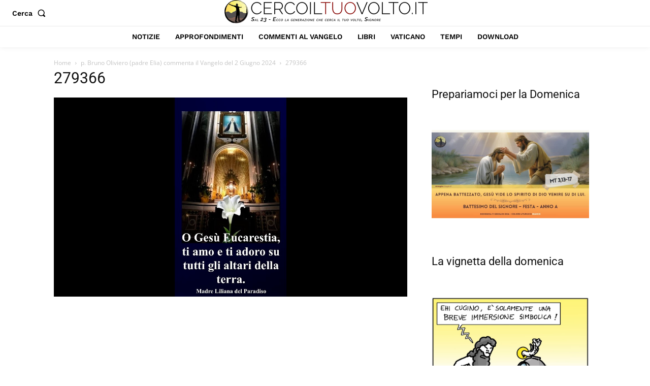

--- FILE ---
content_type: application/javascript; charset=utf-8
request_url: https://fundingchoicesmessages.google.com/f/AGSKWxVDjFuod-8l2KJL3zH8FarkdSQSFuq0L2yzZYm9n_owD_A5sXVeREbSpzF2syT0UBdHsKXA2OMe9J9hoiwftqlch-kUB_asrQHafSR7z1vNEpdhAk-x9tza32Tl6vU8LGj4CmoRDcfvEhPksW6FUmngakYlMPcISlI_pMDJRlgsQ7bQZ2AC5blSw-zB/_/AdOptimizer./vert_ad./revealads./cpxads./340x85_
body_size: -1292
content:
window['9e9e984e-135f-415a-8a62-f58667a76b27'] = true;